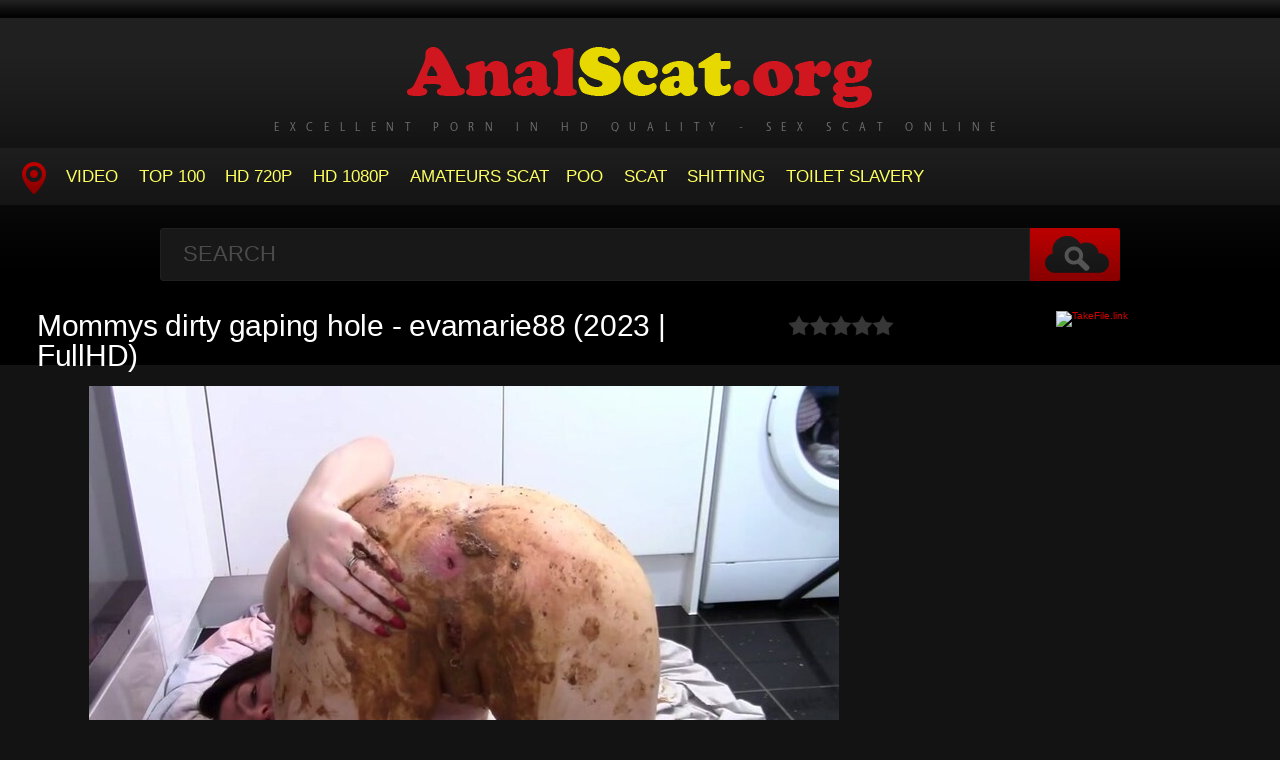

--- FILE ---
content_type: text/html; charset=utf-8
request_url: https://analscat.org/sex-shitting/13977-mommys-dirty-gaping-hole-evamarie88-2023-fullhd.html
body_size: 5644
content:
<!DOCTYPE HTML>
<html lang="en">
<head>
    <link rel="shortcut icon" href="/templates/tube-1/images/favicon.ico" />
	<meta http-equiv="X-UA-Compatible" content="IE=edge,chrome=1">
	<meta name="viewport" content="width=device-width, initial-scale=1.0, maximum-scale=1.0, user-scalable=no" />
	<meta charset="utf-8">
<title>Porn Videos Online Mommys dirty gaping hole - evamarie88 (2023 | FullHD)</title>
<meta name="description" content="  Name Porn: Mommys dirty gaping hole Genres: scat depfile, anal play, scat teen, princess gina, scat godess, scat free movies, cum on shit, pussy, milk, incest scat, dimination, diarrhoea, russian scat clips, scatting, kaviar, japan scat tube, scat movies, face punching, outdoors shit, fetish sex">
<meta name="keywords" content="scat depfile, anal play, scat teen, princess gina, scat godess, scat free movies, cum on shit, pussy, milk, incest scat, dimination, diarrhoea, russian scat clips, scatting, kaviar, japan scat tube, scat movies, face punching, outdoors shit, fetish sex">
<meta name="generator" content="DataLife Engine (http://dle-news.ru)">
<meta property="og:site_name" content="Sweet Shit For Women Watch Online For Free - AnalScat.org">
<meta property="og:type" content="article">
<meta property="og:title" content="Mommys dirty gaping hole - evamarie88 (2023 | FullHD)">
<meta property="og:url" content="https://analscat.org/sex-shitting/13977-mommys-dirty-gaping-hole-evamarie88-2023-fullhd.html">
<meta name="news_keywords" content="scat depfile, anal play, scat teen, princess gina, scat godess, scat free movies, cum on shit, pussy, milk, incest scat, dimination, diarrhoea, russian scat clips, scatting, kaviar, japan scat tube, scat movies, face punching, outdoors shit, fetish sex">
<meta property="og:image" content="https://analscat.org/uploads/posts/2023-04/1681288225_121_analscat_org.jpg">
<meta property="og:description" content="Name Porn: Mommys dirty gaping holeGenres: scat depfile, anal play, scat teen, princess gina, scat godess, scat free movies, cum on shit, pussy, milk, incest scat, dimination, diarrhoea, russian scat clips, scatting, kaviar, japan scat tube, scat movies, face punching, outdoors shit, fetish">
<link rel="search" type="application/opensearchdescription+xml" href="https://analscat.org/index.php?do=opensearch" title="Sweet Shit For Women Watch Online For Free - AnalScat.org">
<link rel="canonical" href="https://analscat.org/sex-shitting/13977-mommys-dirty-gaping-hole-evamarie88-2023-fullhd.html">
<link href="/engine/classes/min/index.php?f=engine/editor/css/default.css&amp;v=f42b7" rel="stylesheet" type="text/css">
<script src="/engine/classes/min/index.php?g=general&amp;v=f42b7"></script>
<script src="/engine/classes/min/index.php?f=engine/classes/js/jqueryui.js,engine/classes/js/dle_js.js,engine/classes/masha/masha.js&amp;v=f42b7" defer></script>
	<link type="text/css" rel="stylesheet" href="/templates/tube-1/css/style.css" />
	<link type="text/css" rel="stylesheet" href="/templates/tube-1/css/engine.css" />
	<!--[if lt IE 9]>
	<script src="/templates/tube-1/js/html5shiv.js"></script>
	<script src="/templates/tube-1/js/respond.min.js"></script>
	<![endif]-->
    <meta content="284713" name="takefilelink">
	<script type="text/javascript" src="/templates/tube-1/js/template.function.min.js"></script>
<script data-padding = "2px 5px" data-align="centre" data-width = "800px" data-height = "60.25%" src = "https://k2s.cc/js/links-to-preview.js" data-content-order="preview,link" data-cfasync="false"> </script>
</head>
<body>
<script>
<!--
var dle_root       = '/';
var dle_admin      = '';
var dle_login_hash = '6b1b0065f3bfecc51ebb8e9a9087d10c26553f26';
var dle_group      = 5;
var dle_skin       = 'tube-1';
var dle_wysiwyg    = '1';
var quick_wysiwyg  = '0';
var dle_min_search = '4';
var dle_act_lang   = ["Yes", "No", "Enter", "Cancel", "Save", "Delete", "Loading. Please, wait..."];
var menu_short     = 'Quick edit';
var menu_full      = 'Full edit';
var menu_profile   = 'View profile';
var menu_send      = 'Send message';
var menu_uedit     = 'Admin Center';
var dle_info       = 'Information';
var dle_confirm    = 'Confirm';
var dle_prompt     = 'Enter the information';
var dle_req_field  = 'Please fill in all the required fields';
var dle_del_agree  = 'Are you sure you want to delete it? This action cannot be undone';
var dle_spam_agree = 'Are you sure you want to mark the user as a spammer? This will remove all his comments';
var dle_c_title    = 'Send a complaint';
var dle_complaint  = 'Enter the text of your complaint to the Administration:';
var dle_mail       = 'Your e-mail:';
var dle_big_text   = 'Highlighted section of text is too large.';
var dle_orfo_title = 'Enter a comment to the detected error on the page for Administration ';
var dle_p_send     = 'Send';
var dle_p_send_ok  = 'Notification has been sent successfully ';
var dle_save_ok    = 'Changes are saved successfully. Refresh the page?';
var dle_reply_title= 'Reply to the comment';
var dle_tree_comm  = '0';
var dle_del_news   = 'Delete article';
var dle_sub_agree  = 'Do you really want to subscribe to this article’s comments?';
var dle_captcha_type  = '0';
var DLEPlayerLang     = {prev: 'Previous',next: 'Next',play: 'Play',pause: 'Pause',mute: 'Mute', unmute: 'Unmute', settings: 'Settings', enterFullscreen: 'Enable full screen mode', exitFullscreen: 'Disable full screen mode', speed: 'Speed', normal: 'Normal', quality: 'Quality', pip: 'PiP mode'};
var allow_dle_delete_news   = false;
var dle_search_delay   = false;
var dle_search_value   = '';
jQuery(function($){
FastSearch();
});
//-->
</script>
<header class="header">
	<h1><a href="/" title="Classic Sex Scat - Watch Porn For Free Online"><img src="/templates/tube-1/images/logo.png" alt="Site name" /> <em>Excellent Porn in HD Quality - Sex Scat Online</em></a></h1>
	
	<nav class="affixed">
		<button id="menuToggle" class="collapseButton" type="button" data-toggle="collapse" data-target="#nav" aria-expanded="false" aria-controls="nav"><img src="/templates/tube-1/images/icon-menu.png" alt="Menu" /> <span>Menu</span></button>
		<ul id="nav" class="collapse">
			<li><a href="/" class="navHome"><img src="/templates/tube-1/images/icon-current.png" alt="Main"><span>MAIN</span></a></li>
			<li><a href="sex-shitting">Video</a></li>
            <li><a href="/top100.html">TOP 100</a></li>
		    <li><a href="/tags/HD/" title="Teen Video Porn In HD 720p">HD 720p</a></li>   
            <li><a href="/tags/FullHD/" title="Teenagers Video Porn In FullHD 1080p">HD 1080p</a></li>
            <li><a href="/tags/amateurs%20scat/" title="Amateurs Scat">Amateurs Scat</a>
            <li><a href="/tags/Poo/" title="Poo">Poo</a></li>
            <li><a href="/tags/Scat/" title="Scat">Scat</a></li>
            <li><a href="/tags/Shitting/" title="Shitting">Shitting</a></li>
            <li><a href="/tags/Toilet%20Slavery/" title="Toilet Slavery">Toilet Slavery</a></li>
          </ul>
	</nav>	
</header>
<!-- /header -->

<div class="search">
	<form method="post" action="">
		<input type="hidden" name="do" value="search" />
		<input type="hidden" name="subaction" value="search" />
		<input class="searchbox" type="text" value="" placeholder="Search" id="story" name="story" />
		<input type="submit" value="" />
	</form>
</div>
<!-- /search -->

<section class="content">
    
		


		
			
        
			
		
			
		<div id='dle-content'><div class="player-left">
<span class="frating ratingStars"><div id='ratig-layer-13977'>
	<div class="rating">
		<ul class="unit-rating">
		<li class="current-rating" style="width:0%;">0</li>
		<li><a href="#" title="Useless" class="r1-unit" onclick="doRate('1', '13977'); return false;">1</a></li>
		<li><a href="#" title="Poor" class="r2-unit" onclick="doRate('2', '13977'); return false;">2</a></li>
		<li><a href="#" title="Fair" class="r3-unit" onclick="doRate('3', '13977'); return false;">3</a></li>
		<li><a href="#" title="Good" class="r4-unit" onclick="doRate('4', '13977'); return false;">4</a></li>
		<li><a href="#" title="Excellent" class="r5-unit" onclick="doRate('5', '13977'); return false;">5</a></li>
		</ul>
	</div>
</div></span>
	<div class="playerWrapper">
		<h1 class="player-title">Mommys dirty gaping hole - evamarie88 (2023 | FullHD)</h1>
		
		<div class="playerInfo player-sleft">
			
			<span><div style="text-align:center;"><!--dle_image_begin:https://analscat.org/uploads/posts/2023-04/1681288225_121_analscat_org.jpg|--><img src="/uploads/posts/2023-04/1681288225_121_analscat_org.jpg" style="max-width:100%;" alt="Mommys dirty gaping hole - evamarie88 (2023 | FullHD)"><!--dle_image_end--></div><br><b>Name Porn:</b> Mommys dirty gaping hole<br><b>Genres:</b> scat depfile, anal play, scat teen, princess gina, scat godess, scat free movies, cum on shit, pussy, milk, incest scat, dimination, diarrhoea, russian scat clips, scatting, kaviar, japan scat tube, scat movies, face punching, outdoors shit, fetish sex<br><br><b><u>Video File Information:</u></b><br><b>Year:</b> 2023<br><b>Duration:</b> 00:31:02<br><b>Quality:</b> FullHD<br><b>Format:</b> MPEG-4<br><b>Size:</b> 2.23 GB<br><br><div style="text-align:center;"><a href="https://shitting.takefile.link/epn6ssg0tx96" target="_blank" rel="noopener external noreferrer"><!--dle_image_begin:https://analscat.org/templates/tube-1/images/download1.jpg|--><img src="/templates/tube-1/images/download1.jpg" style="max-width:100%;" alt=""><!--dle_image_end--></a></div></span>
		</div>
		<div class="playerInfo player-sright">
			<h3>Information</h3>
			<ul>
				<li>Added: 12-04-2023</li>
				<li class="categories">Category: <a href="https://analscat.org/sex-shitting/">Shitting</a></li>
                                <div class="f-tags">Tags: <a href="https://analscat.org/tags/scat%20depfile/">scat depfile</a>, <a href="https://analscat.org/tags/anal%20play/">anal play</a>, <a href="https://analscat.org/tags/scat%20teen/">scat teen</a>, <a href="https://analscat.org/tags/princess%20gina/">princess gina</a>, <a href="https://analscat.org/tags/scat%20godess/">scat godess</a>, <a href="https://analscat.org/tags/scat%20free%20movies/">scat free movies</a>, <a href="https://analscat.org/tags/cum%20on%20shit/">cum on shit</a>, <a href="https://analscat.org/tags/pussy/">pussy</a>, <a href="https://analscat.org/tags/milk/">milk</a>, <a href="https://analscat.org/tags/incest%20scat/">incest scat</a>, <a href="https://analscat.org/tags/dimination/">dimination</a>, <a href="https://analscat.org/tags/diarrhoea/">diarrhoea</a>, <a href="https://analscat.org/tags/russian%20scat%20clips/">russian scat clips</a>, <a href="https://analscat.org/tags/scatting/">scatting</a>, <a href="https://analscat.org/tags/kaviar/">kaviar</a>, <a href="https://analscat.org/tags/japan%20scat%20tube/">japan scat tube</a>, <a href="https://analscat.org/tags/scat%20movies/">scat movies</a>, <a href="https://analscat.org/tags/face%20punching/">face punching</a>, <a href="https://analscat.org/tags/outdoors%20shit/">outdoors shit</a>, <a href="https://analscat.org/tags/fetish%20sex/">fetish sex</a></div>	
			</ul>
		</div>
	</div>

</div>
<center><a href="https://shitting.takefile.link/premium284713.html" target="_blank"><img src="https://takefile.link/promo/takefile300250.gif" alt="TakeFile.link" /></a></center>
		
<h2 class="cl">Related Videos</h2>
<ul class="block"><div class="blockItem blockItemBox">
	<a href="https://analscat.org/sex-shitting/13429-mommys-bikini-poo-no-make-up-poo-evamarie88-2022-fullhd.html" title="Mommys bikini poo - no make up poo - evamarie88 (2022 | FullHD)">
		<span class="thumb">
			<img class="lazy" src="/templates/tube-1/images/thumb_loading.gif" data-src="/uploads/posts/2022-09/1663583348_6201_analscat_org.jpg" alt="Mommys bikini poo - no make up poo - evamarie88 (2022 | FullHD)" />
		</span>
		<strong class="itemLength"></strong>
		<span class="details">					
			<em title="Mommys bikini poo - no make up poo - evamarie88 (2022 | FullHD)">Mommys bikini poo - no make up poo - evamarie88 (2022 | FullHD)</em>
			<small>Shitting</small>
		</span>
		<img src="/templates/tube-1/images/play.gif" class="noborder" />
	</a>
</div><div class="blockItem blockItemBox">
	<a href="https://analscat.org/sex-shitting/13946-bikini-shit-and-enema-evamarie88-2023-fullhd.html" title="Bikini shit and enema - evamarie88 (2023 | FullHD)">
		<span class="thumb">
			<img class="lazy" src="/templates/tube-1/images/thumb_loading.gif" data-src="/uploads/posts/2023-04/1680778667_6101_analscat_org.jpg" alt="Bikini shit and enema - evamarie88 (2023 | FullHD)" />
		</span>
		<strong class="itemLength"></strong>
		<span class="details">					
			<em title="Bikini shit and enema - evamarie88 (2023 | FullHD)">Bikini shit and enema - evamarie88 (2023 | FullHD)</em>
			<small>Shitting</small>
		</span>
		<img src="/templates/tube-1/images/play.gif" class="noborder" />
	</a>
</div><div class="blockItem blockItemBox">
	<a href="https://analscat.org/sex-shitting/13754-cum-and-play-with-me-in-shit-slutorgasma-2023-fullhd.html" title="Cum and play with me in shit - SlutOrgasma (2023 | FullHD)">
		<span class="thumb">
			<img class="lazy" src="/templates/tube-1/images/thumb_loading.gif" data-src="/uploads/posts/2023-02/1675326706_8801_analscat_org.jpg" alt="Cum and play with me in shit - SlutOrgasma (2023 | FullHD)" />
		</span>
		<strong class="itemLength"></strong>
		<span class="details">					
			<em title="Cum and play with me in shit - SlutOrgasma (2023 | FullHD)">Cum and play with me in shit - SlutOrgasma (2023 | FullHD)</em>
			<small>Shitting</small>
		</span>
		<img src="/templates/tube-1/images/play.gif" class="noborder" />
	</a>
</div><div class="blockItem blockItemBox">
	<a href="https://analscat.org/sex-shitting/13788-extreme-play-in-a-lot-of-saved-shit-slutorgasma-2023-fullhd.html" title="Extreme play in a lot of saved shit - SlutOrgasma (2023 | FullHD)">
		<span class="thumb">
			<img class="lazy" src="/templates/tube-1/images/thumb_loading.gif" data-src="/uploads/posts/2023-02/1676364788_3981_analscat_org.jpg" alt="Extreme play in a lot of saved shit - SlutOrgasma (2023 | FullHD)" />
		</span>
		<strong class="itemLength"></strong>
		<span class="details">					
			<em title="Extreme play in a lot of saved shit - SlutOrgasma (2023 | FullHD)">Extreme play in a lot of saved shit - SlutOrgasma (2023 | FullHD)</em>
			<small>Shitting</small>
		</span>
		<img src="/templates/tube-1/images/play.gif" class="noborder" />
	</a>
</div><div class="blockItem blockItemBox">
	<a href="https://analscat.org/sex-shitting/13877-uniella-outside-poop-smear-uniqueen21-2023-ultrahd-2k.html" title="Uni&quot;Ella outside poop smear - UniQueen21 (2023 | UltraHD/2K)">
		<span class="thumb">
			<img class="lazy" src="/templates/tube-1/images/thumb_loading.gif" data-src="/uploads/posts/2023-03/1679128366_3761_analscat_org.jpg" alt="Uni&quot;Ella outside poop smear - UniQueen21 (2023 | UltraHD/2K)" />
		</span>
		<strong class="itemLength"></strong>
		<span class="details">					
			<em title="Uni&quot;Ella outside poop smear - UniQueen21 (2023 | UltraHD/2K)">Uni&quot;Ella outside poop smear - UniQueen21 (2023 | UltraHD/2K)</em>
			<small>Shitting</small>
		</span>
		<img src="/templates/tube-1/images/play.gif" class="noborder" />
	</a>
</div><div class="blockItem blockItemBox">
	<a href="https://analscat.org/sex-shitting/13863-diarrhea-in-an-apple-orchard-lily-2023-fullhd.html" title="Diarrhea in an apple orchard - Lily (2023 | FullHD)">
		<span class="thumb">
			<img class="lazy" src="/templates/tube-1/images/thumb_loading.gif" data-src="/uploads/posts/2023-03/1678778719_5351_analscat_org.jpg" alt="Diarrhea in an apple orchard - Lily (2023 | FullHD)" />
		</span>
		<strong class="itemLength"></strong>
		<span class="details">					
			<em title="Diarrhea in an apple orchard - Lily (2023 | FullHD)">Diarrhea in an apple orchard - Lily (2023 | FullHD)</em>
			<small>Shitting</small>
		</span>
		<img src="/templates/tube-1/images/play.gif" class="noborder" />
	</a>
</div><div class="blockItem blockItemBox">
	<a href="https://analscat.org/sex-shitting/13708-can-not-resist-to-taste-again-veronicapassi-2022-fullhd.html" title="Can Not Resist to Taste Again - Veronicapassi (2022 | FullHD)">
		<span class="thumb">
			<img class="lazy" src="/templates/tube-1/images/thumb_loading.gif" data-src="/uploads/posts/2023-01/1674200056_8161_analscat_org.jpg" alt="Can Not Resist to Taste Again - Veronicapassi (2022 | FullHD)" />
		</span>
		<strong class="itemLength"></strong>
		<span class="details">					
			<em title="Can Not Resist to Taste Again - Veronicapassi (2022 | FullHD)">Can Not Resist to Taste Again - Veronicapassi (2022 | FullHD)</em>
			<small>Shitting</small>
		</span>
		<img src="/templates/tube-1/images/play.gif" class="noborder" />
	</a>
</div><div class="blockItem blockItemBox">
	<a href="https://analscat.org/sex-shitting/13772-sloppy-shit-dildo-deepthroat-and-fucked-slutorgasma-2023-fullhd.html" title="Sloppy shit dildo deepthroat and fucked - SlutOrgasma (2023 | FullHD)">
		<span class="thumb">
			<img class="lazy" src="/templates/tube-1/images/thumb_loading.gif" data-src="/uploads/posts/2023-02/1675848930_4161_analscat_org.jpg" alt="Sloppy shit dildo deepthroat and fucked - SlutOrgasma (2023 | FullHD)" />
		</span>
		<strong class="itemLength"></strong>
		<span class="details">					
			<em title="Sloppy shit dildo deepthroat and fucked - SlutOrgasma (2023 | FullHD)">Sloppy shit dildo deepthroat and fucked - SlutOrgasma (2023 | FullHD)</em>
			<small>Shitting</small>
		</span>
		<img src="/templates/tube-1/images/play.gif" class="noborder" />
	</a>
</div><div class="blockItem blockItemBox">
	<a href="https://analscat.org/sex-shitting/13476-farts-and-shit-in-gold-shorts-evamarie88-2022-fullhd.html" title="Farts and shit in gold shorts - evamarie88 (2022 | FullHD)">
		<span class="thumb">
			<img class="lazy" src="/templates/tube-1/images/thumb_loading.gif" data-src="/uploads/posts/2022-10/1665336083_2551_analscat_org.jpg" alt="Farts and shit in gold shorts - evamarie88 (2022 | FullHD)" />
		</span>
		<strong class="itemLength"></strong>
		<span class="details">					
			<em title="Farts and shit in gold shorts - evamarie88 (2022 | FullHD)">Farts and shit in gold shorts - evamarie88 (2022 | FullHD)</em>
			<small>Shitting</small>
		</span>
		<img src="/templates/tube-1/images/play.gif" class="noborder" />
	</a>
</div><div class="blockItem blockItemBox">
	<a href="https://analscat.org/sex-shitting/13462-big-nasty-shit-in-mouth-marcos579-2022-hd.html" title="Big Nasty Shit in mouth - marcos579 (2022 | HD)">
		<span class="thumb">
			<img class="lazy" src="/templates/tube-1/images/thumb_loading.gif" data-src="/uploads/posts/2022-10/1664691441_911_analscat_org.jpg" alt="Big Nasty Shit in mouth - marcos579 (2022 | HD)" />
		</span>
		<strong class="itemLength"></strong>
		<span class="details">					
			<em title="Big Nasty Shit in mouth - marcos579 (2022 | HD)">Big Nasty Shit in mouth - marcos579 (2022 | HD)</em>
			<small>Shitting</small>
		</span>
		<img src="/templates/tube-1/images/play.gif" class="noborder" />
	</a>
</div><div class="blockItem blockItemBox">
	<a href="https://analscat.org/sex-shitting/13536-elegant-scat-girl-gingercris-2022-fullhd.html" title="Elegant Scat Girl - GingerCris (2022 | FullHD)">
		<span class="thumb">
			<img class="lazy" src="/templates/tube-1/images/thumb_loading.gif" data-src="/uploads/posts/2022-11/1667635691_351_analscat_org.jpg" alt="Elegant Scat Girl - GingerCris (2022 | FullHD)" />
		</span>
		<strong class="itemLength"></strong>
		<span class="details">					
			<em title="Elegant Scat Girl - GingerCris (2022 | FullHD)">Elegant Scat Girl - GingerCris (2022 | FullHD)</em>
			<small>Shitting</small>
		</span>
		<img src="/templates/tube-1/images/play.gif" class="noborder" />
	</a>
</div><div class="blockItem blockItemBox">
	<a href="https://analscat.org/sex-shitting/13932-double-turd-with-my-white-vaginal-cream-farting-and-pooping-delicious-shit-holycrap-2023-ultrahd-2k.html" title="Double turd with my white vaginal cream - Farting and pooping delicious shit - HolyCrap (2023 | UltraHD/2K)">
		<span class="thumb">
			<img class="lazy" src="/templates/tube-1/images/thumb_loading.gif" data-src="/uploads/posts/2023-04/1680423352_151_analscat_org.jpg" alt="Double turd with my white vaginal cream - Farting and pooping delicious shit - HolyCrap (2023 | UltraHD/2K)" />
		</span>
		<strong class="itemLength"></strong>
		<span class="details">					
			<em title="Double turd with my white vaginal cream - Farting and pooping delicious shit - HolyCrap (2023 | UltraHD/2K)">Double turd with my white vaginal cream - Farting and pooping delicious shit - HolyCrap (2023 | UltraHD/2K)</em>
			<small>Shitting</small>
		</span>
		<img src="/templates/tube-1/images/play.gif" class="noborder" />
	</a>
</div></ul>
</div>
		
			
		
    
    <!-- /left -->

    
</section>




<footer class="footer">
	
	
	<p>
	 <strong><a href="/">Home AnalScat</a> Wild Shit Here - <a href="/">AnalScat.org</a></strong>
	</p>

</footer>


<div class="modal fade" id="login" tabindex="-1" role="dialog" aria-hidden="true" aria-labelledby="loginLink">
	<div class="modal-dialog">
		<div class="modal-content cf">
			<a href="#" class="modalClose" data-dismiss="modal" aria-label="Close"><img src="/templates/tube-1/images/icon-close.png" alt="Close icon" /></a>
			<div class="modal-body">
				<h3>Log in to the site</h3>
				<form method="post" id="formLogin" class="forms cf">
				    <div class="login-soc">
			            <a href="" class="login-soc1" target="_blank"></a>
			            <a href="" class="login-soc2" target="_blank"></a>
			            <a href="" class="login-soc3" target="_blank"></a>
			            <a href="" class="login-soc4" target="_blank"></a>
			            <a href="" class="login-soc5" target="_blank"></a>
			            <a href="" class="login-soc6" target="_blank"></a>
			            <div style="clear: both;"></div>
		            </div>
					<p>
						<label for="formUsernameLogin">Login</label>
						<input class="jAutofocus" name="login_name" id="login_name" type="text" value="" />
					</p>
					<p>
						<label for="formPassword">Password</label>
						<input id="formPassword" type="password" name="login_password" id="login_password" value="" />
					</p>
					<p><a class="blockRight" href="https://analscat.org/index.php?do=lostpassword" style="font-size: 1.2em;">Forgot your password?</a></p>
					<p>
						<input class="btn btnSubmit blockRight" type="submit" onclick="submit();" id="buttonSubmitLogin" value="Enter" />
					</p>
                    <input name="login" type="hidden" id="login" value="submit">
				</form>
			</div>
		</div>
	</div>																																																																																																																																																					
</div>

<!--LiveInternet counter--><a href="https://www.liveinternet.ru/click"
target="_blank"><img id="licnt7505" width="0" height="0" style="border:0" 
title="LiveInternet"
src="[data-uri]"
alt=""/></a><script>(function(d,s){d.getElementById("licnt7505").src=
"https://counter.yadro.ru/hit?t50.6;r"+escape(d.referrer)+
((typeof(s)=="undefined")?"":";s"+s.width+"*"+s.height+"*"+
(s.colorDepth?s.colorDepth:s.pixelDepth))+";u"+escape(d.URL)+
";h"+escape(d.title.substring(0,150))+";"+Math.random()})
(document,screen)</script><!--/LiveInternet-->
<script defer src="https://static.cloudflareinsights.com/beacon.min.js/vcd15cbe7772f49c399c6a5babf22c1241717689176015" integrity="sha512-ZpsOmlRQV6y907TI0dKBHq9Md29nnaEIPlkf84rnaERnq6zvWvPUqr2ft8M1aS28oN72PdrCzSjY4U6VaAw1EQ==" data-cf-beacon='{"version":"2024.11.0","token":"2720e3f60f5b4f1faf065ce142f2439a","r":1,"server_timing":{"name":{"cfCacheStatus":true,"cfEdge":true,"cfExtPri":true,"cfL4":true,"cfOrigin":true,"cfSpeedBrain":true},"location_startswith":null}}' crossorigin="anonymous"></script>
</body>
</html>
<!-- DataLife Engine Copyright SoftNews Media Group (http://dle-news.ru) -->
